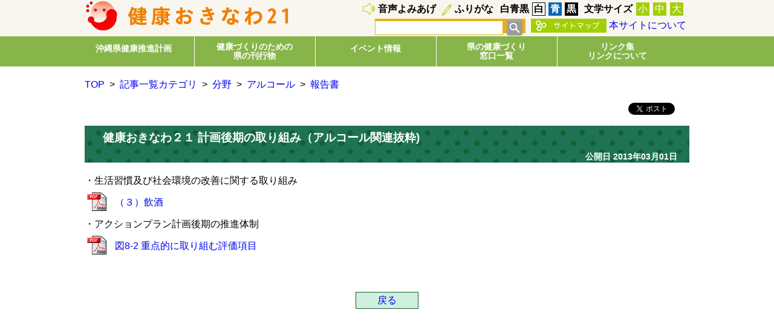

--- FILE ---
content_type: text/html
request_url: http://www.kenko-okinawa21.jp/090-docs/2015121100094/
body_size: 15408
content:
<!DOCTYPE html>
<html lang="ja" prefix="og: http://ogp.me/ns#">
<head>
  <meta charset="UTF-8" />
  <meta http-equiv="X-UA-Compatible" content="IE=edge" />
  <title>健康おきなわ２１ 計画後期の取り組み（アルコール関連抜粋) | 健康おきなわ21</title>
  <meta http-equiv="X-UA-Compatible" content="IE=edge,chrome=1">
<meta http-equiv="Content-Type" content="text/html; charset=utf-8">
<meta http-equiv="Content-Style-Type" content="text/css">
<meta http-equiv="Content-Script-Type" content="text/javascript">
<meta name="viewport" content="width=device-width, initial-scale=1.0, maximum-scale=1.0,use-scalable=no">
<meta name="keywords" content="健康おきなわ21,沖縄県保健医療部健康長寿課">
<meta name="description" content="すべての県民が生き生きと自分らしく、こころ豊かにいきていくために！">
<link rel="shortcut icon" href="/_themes/kenkou/img/favicon.ico" type="image/vnd.microsoft.ico">
<link rel="icon" href="/_themes/kenkou/img/favicon.ico" type="image/png">

<link rel="stylesheet" href="/_themes/css/normalize.css" />

<link rel="stylesheet" href="/_themes/css/site-color/default.css" />
<link rel="alternate stylesheet" href="/_themes/css/colors/white.css" title="white" />
<link rel="alternate stylesheet" href="/_themes/css/colors/blue.css" title="blue" />
<link rel="alternate stylesheet" href="/_themes/css/colors/black.css" title="black" />
<link rel="stylesheet" href="/_themes/css/print.css" media="print" />
<script src="/_themes/js/jquery.min.js"></script>
<script src="/_themes/js/jquery-migrate.min.js"></script>
<script src="/_themes/js/jquery.cookie.min.js"></script>
<script src="/_themes/js/navigation.js"></script>
<script src="/_themes/js/slick.min.js"></script>
<script src="/_themes/js/common.js"></script>

<!---追加-->
    
<link rel="stylesheet" media="screen" href="/_common/js/flatpickr/themes/light.min.css" />
<link rel="stylesheet" media="screen" href="/_common/js/flatpickr/themes/ja.css" />
<script src="/_common/js/flatpickr/flatpickr.min.js"></script>
<script src="/_common/js/flatpickr/l10n/ja.js"></script>
<script src="/_common/js/flatpickr/plugins/scrollPlugin.js"></script>
<script src="/_common/js/bowser.min.js"></script>
<!--追加-->

<link rel="stylesheet" href="/_themes/css/common.css" />
<link rel="stylesheet" href="/_themes/kenkou/css/reset.css">
<link rel="stylesheet" href="/_themes/kenkou/css/footer.css">
<link rel="stylesheet" href="/_themes/kenkou/css/header.css">


<link rel="stylesheet" href="/_themes/kenkou/css/bxslider.css">

<link rel="stylesheet" href="/_themes/kenkou/css/style_2nd.css">
<link rel="stylesheet" href="/_themes/kenkou/css/detail.css">
    
<link rel="stylesheet" media="screen" href="/_common/js/flatpickr/themes/light.min.css" />
<link rel="stylesheet" media="screen" href="/_common/js/flatpickr/themes/ja.css" />
<script src="/_common/js/flatpickr/flatpickr.min.js"></script>
<script src="/_common/js/flatpickr/l10n/ja.js"></script>
<script src="/_common/js/flatpickr/plugins/scrollPlugin.js"></script>
<script src="/_common/js/bowser.min.js"></script>

</head>
<body id="page-090Docs-2015121100094-index" class="dir-090Docs-2015121100094">
  <script type="text/javascript">
$(function(){
	$(".nav-button").click(function() {
		$(".nav-block").slideToggle("fast");
	});
	$(".item").hover(function(){

		},function(){

		}
	);
	$("#nav .nav-content ul li").hover(function(){
			$("span.on", this).html("<img src='/_themes/kenkou/img/hover_menu.png' all=''>");
		},function(){
			if(!$("span.on", this).hasClass("click")){
				$("span.on", this).html("");
			}
		}
	);

	var pathname = location.pathname;
	if(pathname.match(/010-kenkozoshinkeikaku/)) {
		$("span#nav010.on").html("<img src='/_themes/kenkou/img/hover_menu.png' all=''>");
		$("span#nav010.on").addClass("click");
	}
	if(pathname.match(/020-kankobutsu/)) {
		$("span#nav020.on").html("<img src='/_themes/kenkou/img/hover_menu.png' all=''>");
		$("span#nav020.on").addClass("click");
	}
	if(pathname.match(/030-event/)) {
		$("span#nav030.on").html("<img src='/_themes/kenkou/img/hover_menu.png' all=''>");
		$("span#nav030.on").addClass("click");
	}
	if(pathname.match(/040-madoguchi/)) {
		$("span#nav040.on").html("<img src='/_themes/kenkou/img/hover_menu.png' all=''>");
		$("span#nav040.on").addClass("click");
	}
	if(pathname.match(/050-link/)) {
		$("span#nav050.on").html("<img src='/_themes/kenkou/img/hover_menu.png' all=''>");
		$("span#nav050.on").addClass("click");
	}
});
</script>
<div id="header">
<span  id="accessibilityTool"></span>
	<div class="kc-header-sp">
		<div class="sp_logo">
			<a href="/"><img src="/_themes/kenkou/img/sp_logo.png" alt="健康おきなわ21"></a>
		</div>
		<div class="sp_menu_btn">
			<span class="nav-button"><img src="/_themes/kenkou/img/sp_menu.png" alt=""></span>
		</div>
	</div>
	<div class="kc-header">
		<div id="headerBody" class="header-content">
			<div class="top-left">
				<a href="/"><img src="/_themes/kenkou/img/logo.png" alt="健康おきなわ21"></a>
			</div>
			<div class="top-right">
				<div class="row">
					<span class="row_line">
						<span class="action">
							<span class="naviFont fontSize">
								<span class="label">文学サイズ</span><span class="size small" id="fontSmall">小</span><span class="size base" id="fontMiddle">中</span><span class="size big" id="fontLarge">大</span>
							</span>
							<span class="color">
								<span class="naviTheme themeColor">
									<span class="label">白青黒</span><span class="white" id="themeWhite">白</span><span class="blue" id="themeBlue">青</span><span class="black" id="themeBlack">黒</span>
								</span>
							</span>
							<span id="navigationRuby" class="edit naviRuby rubyOff"><img src="/_themes/kenkou/img/pen.png" alt="" class="ruby"><span class="label">ふりがな</span></span>
							<span ><img src="/_themes/kenkou/img/volume.png" alt="" class="talk"><span id="navigationTalk" class="label">音声よみあげ</span></span>
						</span>

					</span>
					<span id="navigationTalkPlayer"></span>
				</div>
				<div class="row">
					<span class="row_line">
						<span class="kc-search">
<script>

$(document).ready(function(){

	   $(".gglq").val(getParam());
	    
	});
	function getParam() {
        var url   = location.href;
        parameters    = url.split("?");
        if(!parameters[1]){return "";}
        params   = parameters[1].split("&");
        var paramsArray = [];
        for ( i = 0; i < params.length; i++ ) {
            neet = params[i].split("=");
            paramsArray.push(neet[0]);
            paramsArray[neet[0]] = neet[1];
        }
        var categoryKey =  decodeURI(paramsArray["q"]);
        if(categoryKey=="undefined"){categoryKey="";}
        return categoryKey;
	}

</script>
<form method="get" action="/210-search/index.html" id="head_src">
<input type="text" name="q" class="gglq"><input type="image" value="検索" src="/_themes/kenkou/img/search01.png">
</form>
						</span>
						<span class="site-map">
							<a href="/sitemap.html"><img src="/_themes/kenkou/img/sitemap.png" alt="サイトマップ"></a>
						</span>
						<span class="aboutus"><span class="linkbtn"><a href="/220-aboutus/">本サイトについて</a></span></span>
					</span>
				</div>
			</div>
		</div>
	</div>
	<div id="nav">
		<div class="nav-content">
			<ul>
				<li><span id="nav010" class="on"></span><a href="/010-kenkozoshinkeikaku/">沖縄県健康推進計画</a></li><li><span id="nav020" class="on"></span><a href="/020-kankobutsu/"><span>健康づくりのための<br>県の刊行物</span></a></li><li><span id="nav030" class="on"></span><a href="/030-event/">イベント情報</a></li><li><span id="nav040" class="on"></span><a href="/040-madoguchi/"><span>県の健康づくり<br>窓口一覧</span></a></li><li><span id="nav050" class="on"></span><a href="/050-link/"><span>リンク集<br>リンクについて</span></a></li>
			</ul>
		</div>
		<div class="nav-content-sp">
			<div class="nav-block">
				<span class="kc-search">
					<span class="search_box">	
<form method="get" action="/210-search/index.html" id="head_src">
<input type="text" name="q" class="gglq"><input type="image" value="検索" src="/_themes/kenkou/img/search01.png">
</form>


					</span>
				</span>
				<ul class="sp-nav">
					<li><a href="/010-kenkozoshinkeikaku/">沖縄県健康推進計画</a></li>
					<li><a href="/020-kankobutsu/">健康づくりのための県の刊行物</a></li>
					<li><a href="/030-event/">イベント情報</a></li>
					<li><a href="/040-madoguchi/">県の健康づくり窓口一覧</a></li>
					<li><a href="/050-link/">リンク集／リンクについて</a></li>
				</ul>
			</div>
		</div>
	</div>
</div><!-- #header -->
<div id="container">
<div id="breadCrumbs" class="piece">
<div class="pieceContainer">
<div class="pieceBody"><ol><li><a href="/">TOP</a></li><li><a href="/090-docs-category/">記事一覧カテゴリ</a></li><li><a href="/090-docs-category/bunya/">分野</a></li><li><a href="/090-docs-category/bunya/arukoru/">アルコール</a></li><li><a href="/090-docs-category/bunya/arukoru/06-hokokusho/">報告書</a></li></ol>
</div>
</div>
<!-- end .piece --></div>

	<div class="kc-main-contain second">
		<div id="snss"><div id="snsLink" class="piece">
<div class="pieceContainer">
<div class="pieceHeader"><h2>SNSリンク</h2></div>
<div class="pieceBody"><span class="twitter-wrapper">
  <a href="https://twitter.com/share" class="twitter-share-button" data-lang="ja">ツイート</a>
  <script>!function(d,s,id){var js,fjs=d.getElementsByTagName(s)[0];if(!d.getElementById(id)){js=d.createElement(s);js.id=id;js.src="//platform.twitter.com/widgets.js";fjs.parentNode.insertBefore(js,fjs);}}(document,"script","twitter-wjs");</script>
</span>

<div class="fb-wrapper">
  <div class="fb-like" data-width="450" data-layout="button_count" data-action="like" data-show-faces="true" data-share="true"></div>
  <div id="fb-root"></div>
  <script>(function(d, s, id) {
    var js, fjs = d.getElementsByTagName(s)[0];
    if (d.getElementById(id)) return;
    js = d.createElement(s); js.id = id;
    js.src = "//connect.facebook.net/ja_JP/sdk.js#xfbml=1&version=v2.0";
    fjs.parentNode.insertBefore(js, fjs);
  }(document, 'script', 'facebook-jssdk'));</script>
</div>


</div>
</div>
<!-- end .piece --></div>
</div>
		<div id="content">
			<div id="pageTitle" class="piece">
<div class="pieceContainer">
<div class="pieceBody"><h1>健康おきなわ２１ 計画後期の取り組み（アルコール関連抜粋)</h1>
</div>
</div>
<!-- end .piece --></div>

			<article class="contentGpArticleDoc">
<div class="date">
  <p class="publishedAt">公開日 2013年03月01日</p>
</div>


<div class="body">
  <div class="text-beginning"><div>・生活習慣及び社会環境の改善に関する取り組み
<div><a class="iconpdf" title="（３）飲酒　PDF" href="file_contents/21keikakukouki.pdf#page=47" target="_blank">  （３）飲酒</a></div>
</div>
<div>・アクションプラン計画後期の推進体制
<div><a class="iconpdf" title="図8-2 重点的に取り組む評価項目　PDF" href="file_contents/21keikakukouki.pdf#page=67" target="_blank">  図8-2 重点的に取り組む評価項目</a></div>
</div></div>

</div>








<!-- end .contentGpArticleDoc --></article>

		</div>
	</div>
		<div class="back">
<a href="javascript:history.back();">戻る</a>
</div>
</div>
<div id="banner_foot">
<ul>
		<li><a href="/officehealthaction/"><img alt="職場でできる健康づくりモデル" title="職場でできる健康づくりモデル" src="/_themes/kenkou/img/bn_office.jpg"></a></li>
		<li><a href="http://www.pref.okinawa.jp/site/hoken/kenkotyoju/kenko/hyousyouseido.html" target="_blank"><img alt="平成２８年度第１回沖縄県健康づくり表彰（がんじゅうさびら表彰）" title="平成２８年度第１回沖縄県健康づくり表彰（がんじゅうさびら表彰）" src="/_themes/kenkou/img/bn_ganju.jpg"></a></li>
		<li><a href="/okinawahealthaction/#/index.html"><img alt="沖縄企業の健康経営" title="沖縄企業の健康経営" src="/_themes/kenkou/img/banner_min_kenkoukeiei_2019.jpg"></a></li>
		<li><a href="/sportsroutemap/"><img alt="スポーツ周遊マップ" title="スポーツ周遊マップ" src="/_themes/kenkou/img/bn_sportsroute.jpg"></a></li>
	<ul>
	</ul>
		<li><a href="/okinawa-style-walking/"><img alt="おきなわスタイルウォーキング" title="おきなわスタイルウォーキング"  src="/_files/00002813/banner_small.jpg"></a></li>
		<li><a href="/menekiryokuup/"><img alt="免疫力UP宣言" title="免疫力UP宣言"  src="/_themes/kenkou/img/bn_menekiryokuup.jpg"></a></li>
		<li><a href="/uchinayoboumeshi/"><img alt="うちなー予防めし" title="うちなー予防めし" src="/_themes/kenkou/img/bn_uchinayoboumeshi.jpg"></a></li>
	<ul>
	</ul>
</ul>
</ul>
</div>
<div id="sp_footer_mene" class="sp">
	<table>
		<caption>メニュー</caption>
		<tr>
			<td class="left"><a href="/010-kenkozoshinkeikaku/">沖縄県健康増進計画</a></td>
<td class="right"><a href="/020-kankobutsu/">健康づくりのための県の刊行物</a></td>
		</tr>
		<tr>
			<td class="left"><a href="/030-event/">イベント情報</a></td>
<td class="right"><a href="/040-madoguchi/">県の健康づくり窓口一覧</a></td>
		</tr>
		<tr>
			<td class="left"><a href="/050-link/">リンク集</a></td>
<td class="right"><a href="/220-aboutus/">本サイトについて</a></td>
		</tr>
	</table>
</div>
<div id="cd_top_block"><div class="cd_top_box"><div class="cd-top"><img src="/_themes/kenkou/img/backtotop.png" alt="上へ"></div></div></div>
<div id="footer">
	<div class="footer-container">
		<div class="footer-content">
			<div class="logo"><a href=""><img src="/_themes/kenkou/img/footer_title.png" alt="健康おきなわ21"></a></div>
			<div class="address">
				<div>沖縄県保健医療部健康長寿課</div>
				<div>
<span class="number">TEL 098-866-2209</span><span class="number">FAX 098-866-2289</span>
</div>
			</div>
			<div class="kenminkenkou"><img src="/_themes/kenkou/img/kenkou_footer_img.png" alt="毎月7日は県民健康の日"></div>
		</div>
	</div>
</div><!-- #footer -->
<script type="text/javascript" src="/_themes/kenkou/js/kenkou.js"></script>
<!--
<script>
  (function(i,s,o,g,r,a,m){i['GoogleAnalyticsObject']=r;i[r]=i[r]||function(){
  (i[r].q=i[r].q||[]).push(arguments)},i[r].l=1*new Date();a=s.createElement(o),
  m=s.getElementsByTagName(o)[0];a.async=1;a.src=g;m.parentNode.insertBefore(a,m)
  })(window,document,'script','//www.google-analytics.com/analytics.js','ga');

  ga('create', 'UA-72465176-1', 'auto');
  ga('send', 'pageview');

</script>
-->
<!-- GA4 tag -->
<!-- Google tag (gtag.js) -->
<script async src="https://www.googletagmanager.com/gtag/js?id=G-DFHJMRPP9H"></script>
<script>
  window.dataLayer = window.dataLayer || [];
  function gtag(){dataLayer.push(arguments);}
  gtag('js', new Date());

  gtag('config', 'G-DFHJMRPP9H');
</script>

</body>
</html>


--- FILE ---
content_type: text/css
request_url: http://www.kenko-okinawa21.jp/_themes/kenkou/css/reset.css
body_size: 7595
content:
/*
Copyright (c) 2009, Yahoo! Inc. All rights reserved.
Code licensed under the BSD License:
http://developer.yahoo.net/yui/license.txt
version: 3.0.0
build: 1549
*/
html{color:#000;background:#FFF;}body,div,dl,dt,dd,ul,ol,li,h1,h2,h3,h4,h5,h6,pre,code,form,fieldset,legend,input,textarea,p,blockquote,th,td{margin:0;padding:0;}table{border-collapse:collapse;border-spacing:0;}fieldset,img{border:0;}address,caption,cite,code,dfn,em,strong,th,var{font-style:normal;font-weight:normal;}li{list-style:none;}caption,th{text-align:left;}h1,h2,h3,h4,h5,h6{font-size:100%;font-weight:normal;}q:before,q:after{content:'';}abbr,acronym{border:0;font-variant:normal;}sup{vertical-align:text-top;}sub{vertical-align:text-bottom;}input,textarea,select{font-family:inherit;font-size:inherit;font-weight:inherit;}input,textarea,select{*font-size:100%;}legend{color:#000;}

img{vertical-align: bottom;}
@media screen {
  html, body {height: 100%;}
  #container {min-height: 100%;}
}


/* =========================================================
   Common Classes.
========================================================= */

/* blank to clear
----------------------------------------------- */
div.clearBlank {
  clear: both;
  height: 1px;
  font-size: 1px;
  line-height: 1px;
}

/* icon
----------------------------------------------- */
img.fileIcon {
  position: relative;
  margin-right: 3px;
  vertical-align: middle;
}

/* Notices
----------------------------------------------- */
ul.notices {
  margin: 0px 0px 15px;
  padding: 5px 10px;
  background-color: #ddeeff;
  border: 1px solid #bbddff;
}
ul.notices li {
  color: #3355ff;
}

/* Errors
----------------------------------------------- */
.formError {
  margin: 15px 0;
  padding: 10px;
  border: 1px solid #ee0000;
  color: #ee0000;
}
.elementError {
  margin: 3px 0 0;
  color: #e00;
}
.errorExplanation {
  margin: 20px 20px;
  padding: 10px 15px;
  border-radius: 8px;
  background-color: #fff6f7;
  color: #c20;
}
.errorExplanation h2 {
  margin: -10px -15px 10px;
  padding: 5px 15px;
  font-weight: bold;
  border-radius: 8px 8px 0px 0px;
  background-color: #f56;
  color: #fff;
}
.errorExplanation p {
  margin: 0px 0px 5px;
  font-size: 110%;
  font-weight: bold;
}
.errorExplanation ul {
  margin: 0px 20px;
  list-style-type: disc;
}
.errorExplanation li {
  padding: 1px 0px;
}

/* field with errors
----------------------------------------------- */
.field_with_errors {
  display: inline;
}
.field_with_errors input,
.field_with_errors textarea, 
.field_with_errors select {
  border: 1px solid #e00;
}
.field_with_errors input[type=radio] {
  margin-right: 6px;
  outline: 1px solid #e00;
}
.field_with_errors + .field_with_errors,
.field_with_errors ~ .field_with_errors {
  display: inline;
}
.field_with_errors input[type="hidden"] {
  display: none;
}

/* Table for list
----------------------------------------------- */
table.list {
  width: 100%;
}
table.list th {
  padding: 6px 7px;
  border: 1px solid #bbbbbb;
  background-color: #e4e4e4;
  color: #000000;
  font-weight: lighter;
  text-align: left;
}
table.list td {
  padding: 6px 7px;
  border: 1px solid #cccccc;
}
table.list tr.cycle td {
  background-color: #f7f7f7;
}

/* Table for form
----------------------------------------------- */
table.form {
  width: 100%;
  margin: 10px 0 0;
}
table.form th {
  width: 200px;
  padding: 6px 7px;
  border: 1px solid #bbbbbb;
  background-color: #e4e4e4;
  color: #000000;
  font-weight: lighter;
  text-align: left;
}
table.form td {
  padding: 6px 7px;
  border: 1px solid #cccccc;
}

/* Form relation
----------------------------------------------- */
div.submitters {
  margin: 20px 10px;
}
div.submitters input, div.submitters a {
  margin: 0 10px;
}
div.submitters input {
  padding: 2px 20px;
}


/* pagination
----------------------------------------------- */
.pagination {
  text-align: center;
}
.pagination a {
  padding: 0 6px;
}
.pagination em {
  padding: 0 3px;
  font-weight: bold;
  font-size: 150%;
  font-style: normal;
}

/* Icons.
----------------------------------------------- */
.iconFile, .iconDefault,
.iconfile, .icondefault {
  height: 40px;
  padding: 12px 5px 12px 42px;
  line-height: 3.3;
  background-repeat: no-repeat;
  background-image: url(/_common/images/icons/default.gif);
}
.iconBmp,
.iconbmp {
  height: 40px;
  padding: 12px 5px 12px 42px;
  line-height: 3.3;
  background-repeat: no-repeat;
  background-image: url(/_common/images/icons/bmp.gif);
}
.iconCsv,
.iconcsv {
  height: 40px;
  padding: 12px 5px 12px 42px;
  line-height: 3.3;
  background-repeat: no-repeat;
  background-image: url(/_common/images/icons/csv.gif); 
}
.iconDoc,
.iconDocx,
.icondoc,
.icondocx {
  height: 40px;
  padding: 12px 5px 12px 42px;
  line-height: 3.3;
  background-repeat: no-repeat;
  background-image: url(/_common/images/icons/doc.gif); 
}
.iconGif, .icongif {
  height: 40px;
  padding: 12px 5px 12px 42px;
  line-height: 3.3;
  background-repeat: no-repeat;
  background-image: url(/_common/images/icons/gif.gif); 
}
.iconJpg,
.iconjpg {
  height: 40px;
  padding: 12px 5px 12px 42px;
  line-height: 3.3;
  background-repeat: no-repeat;
  background-image: url(/_common/images/icons/jpg.gif); 
}
.iconJpe,
.iconjpe {
  height: 40px;
  padding: 12px 5px 12px 42px;
  line-height: 3.3;
  background-repeat: no-repeat;
  background-image: url(/_common/images/icons/jpg.gif); 
}
.iconJpeg,
.iconjpeg {
  height: 40px;
  padding: 12px 5px 12px 42px;
  line-height: 3.3;
  background-repeat: no-repeat;
  background-image: url(/_common/images/icons/jpg.gif); 
}
.iconJtd,
.iconjtd {
  height: 40px;
  padding: 12px 5px 12px 42px;
  line-height: 3.3;
  background-repeat: no-repeat;
  background-image: url(/_common/images/icons/jtd.gif); 
}
.iconLzh,
.iconlzh {
  height: 40px;
  padding: 12px 5px 12px 42px;
  line-height: 3.3;
  background-repeat: no-repeat;
  background-image: url(/_common/images/icons/lzh.gif); 
}
.iconPdf,
.iconpdf {
  height: 40px;
  padding: 12px 5px 12px 42px;
  line-height: 3.3;
  background-repeat: no-repeat;
  background-image: url(/_common/images/icons/pdf.gif); 
}
.iconPng,
.iconpng {
  height: 40px;
  padding: 12px 5px 12px 42px;
  line-height: 3.3;
  background-repeat: no-repeat;
  background-image: url(/_common/images/icons/png.gif); 
}
.iconPpt,
.iconppt {
  height: 40px;
  padding: 12px 5px 12px 42px;
  line-height: 3.3;
  background-repeat: no-repeat;
  background-image: url(/_common/images/icons/ppt.gif); 
}
.iconTxt,
.icontxt {
  height: 40px;
  padding: 12px 5px 12px 42px;
  line-height: 3.3;
  background-repeat: no-repeat;
  background-image: url(/_common/images/icons/txt.gif); 
}
.iconXls,
.iconXlsx,
.iconxls,
.iconxlsx {
  height: 40px;
  padding: 12px 5px 12px 42px;
  line-height: 3.3;
  background-repeat: no-repeat;
  background-image: url(/_common/images/icons/xls.gif);
}
.iconZip,
.iconzip {
  background-image: url(/_common/images/icons/zip.gif); 
    background-repeat: no-repeat;
    height: 40px;
    line-height: 3.3;
    padding: 12px 5px 12px 42px;
}
.clearfix:after{
	content: " ";
	font-size: 0.1em;
	line-height: 0; 
	display:block;
	clear:both;
	height:0;
	visibility:hidden;
}

.clearfix {
　　　display: inline-block;
}

html>/**/body .clearfix { display /*\**/: block\9 }


--- FILE ---
content_type: text/css
request_url: http://www.kenko-okinawa21.jp/_themes/kenkou/css/footer.css
body_size: 4827
content:
@charset "UTF-8";
/*
 * 健康おきなわ21 フッター用 CSS
 */


/*==========================================================
 * パソコン用 横幅641px以上
 */
#banner_foot{text-align:center;}
#banner_foot ul{margin:auto;width:1000px;margin-bottom:2%;}
#banner_foot ul li{width:24%;display:inline-block;}
#banner_foot ul a img:hover{opacity: 0.8;}

@media print and (min-width: 641px), screen and (min-width: 641px) {

  #footer {
    width: 100%;
    margin: auto;
  }
  #footer .footer-container {
    background: url("/_themes/kenkou/img/bg_footer.png") repeat-x scroll top center transparent;
    min-height: 62px;
    overflow: hidden;
  }
  #footer .footer-container .footer-content {
    width: 1000px;
    margin: 0 auto;
  }
  #footer .footer-container .footer-content > div {
    display: inline-block;
    margin-top: 10px;
    margin-left: 20px;
    vertical-align: top;
  }
  #footer .footer-container .footer-content .address {
    color: white;
    font-size: 1.06em;
    line-height: 140%;
  }
  #footer .footer-container .footer-content .address .number:first-child {
    margin-right: 10px;
  }
  #footer .footer-container-mb {
    display: none;
  }

  /* 戻るボタン 1222px以上 */
  @media print and (min-width: 1222px), screen and (min-width: 1222px) {

    #cd_top_block {
      position: fixed;
      bottom: 0;
      width: 100%;
    }
    #cd_top_block .cd_top_box {
      max-width: 1000px;
      margin: 0 auto;
      position: relative;
    }
    #cd_top_block .cd_top_box .cd-top {
      position: absolute;
      top: -210px;
      right: -100px;
      visibility: hidden;
      opacity: 0;
    }
    #cd_top_block .cd_top_box .cd-top.cd-is-visible {
      visibility: visible;
      opacity: 1;
    }
  }

  /* 戻るボタン 1221px以内 */
  @media print and (min-width: 641px) and (max-width: 1221px), screen and (min-width: 641px) and (max-width: 1221px) {
    #cd_top_block {
      width: 100%;
    }
    #cd_top_block .cd_top_box {
      max-width: 1000px;
      margin: 0 auto;
      position: relative;
    }
    #cd_top_block .cd_top_box .cd-top {
      position: absolute;
      bottom: -60px;
      right: 0;
      visibility: hidden;
      opacity: 0;
    }
    #cd_top_block .cd_top_box .cd-top.cd-is-visible {
      visibility: visible;
      opacity: 1;
    }
  }
}


/*==========================================================
 * モバイル用 横幅640px以下
 */
@media print and (max-width: 640px), screen and (max-width: 640px) {
	#banner_foot ul{margin:auto;width:100%;}
	#banner_foot ul li{width:48%;}
	#banner_foot ul li img{width:98%;margin-bottom:2%;}

  #sp_footer_mene {
    margin-bottom: 50px;
  }
  #sp_footer_mene table {
    width: 100%;
  }
  #sp_footer_mene table caption {
    background: #e7b01a;
    color: #fff;
    font-size: 1.5em;
    font-weight: bold;
    line-height: 120%;
    padding: 5px 0 5px 20px;
  }
  #sp_footer_mene table td {
    width: 50%;
    vertical-align: middle;
    border-bottom: 3px solid #fff;
    background: #e5e5e5;
  }
  #sp_footer_mene table td a {
    display: block;
    font-size: 0.65em;
    line-height: 100%;
    padding: 10px 5px;
  }
  #sp_footer_mene table td.left {
    border-right: 1.5px solid #fff;
  }
  #sp_footer_mene table td.right {
    border-left: 1.5px solid #fff;
  }
  #sp_footer_mene table td.right.visi {
    visibility: collapse;
  }

  #footer {
    margin: auto;
    text-align: center;
  }
  #footer .footer-container {
    background: url("/_themes/kenkou/img/bg_footer.png") repeat-x scroll top center transparent;
    overflow: hidden;
  }
  #footer .footer-container .footer-content {
    margin: 0 auto;
  }
  #footer .footer-container .footer-content .logo {
    display: inline-block;
    margin-top: 15px;
  }
  #footer .footer-container .footer-content .address {
    color: white;
    font-size: 0.88em;
    line-height: 140%;
    margin-top: 10px;
  }
  #footer .footer-container .footer-content .address .number {
    display: inline-block;
    margin: 0 10px;
  }
  #footer .footer-container .footer-content .kenminkenkou {
    margin: 10px 0 20px;
  }
  #footer .footer-container-mb {
    display: none;
  }


/* 戻るボタン */
  #cd_top_block {
    width: 100%;
  }
  #cd_top_block .cd_top_box {
    margin: 0 auto;
    position: relative;
    text-align: center;
  }
  #cd_top_block .cd_top_box .cd-top {
    display: inline-block;
    width: 60px;
    visibility: hidden;
    opacity: 0;
  }
  #cd_top_block .cd_top_box .cd-top img {
    width: 100%;
  }
  #cd_top_block .cd_top_box .cd-top.cd-is-visible {
    visibility: visible;
    opacity: 1;
  }

}

--- FILE ---
content_type: text/css
request_url: http://www.kenko-okinawa21.jp/_themes/kenkou/css/header.css
body_size: 8414
content:
@charset "utf-8";
/*
 *  健康おきなわ21用　ヘッダーcss
 */



/*==========================================================
 * パソコン用 横幅641px以上
 */
@media print and (min-width: 641px), screen and (min-width: 641px) {
  #header {
    width: 100%;
  }
  #header .kc-header {
    background: #f9f6ef;
  }
  #header .kc-header .header-content {
    overflow: hidden;
    min-height: 60px;
    width: 1000px;
    margin: 0 auto;
    position: relative;
  }
  #header .kc-header #navigationNotice {
    border-top: 1px solid #24896c;
    font-weight: bold;
    margin-top: 10px;
    padding: 5px;
  }
  #header .kc-header .header-content .top-left {
    height: 100%;
    float: left;
  }
  #header .kc-header .header-content .top-right {
    overflow: hidden;
    padding: 4px 5px 5px 0;
  }
  #header .kc-header .header-content .top-right .row {
    line-height: 100%;
    vertical-align: middle;
    text-align: right;
  }
  #header .kc-header .header-content .top-right .row img {
    vertical-align: middle;
  }
  #header .kc-header .header-content .top-right .row:first-child {
    margin-bottom: 4px;
  }
  #header .kc-header .header-content .top-right .row .row_line {
    overflow: hidden;
  }
  #header .kc-header .header-content .top-right .row .row_line .label {
    font-weight: bold;
  }
  #header .kc-header .header-content .top-right .row .row_line .action {
    display: inline-block;
  }
  #header .kc-header .header-content .top-right .row .row_line .action span {
    display: inline-block;
  }
  #header .kc-header .header-content .top-right .row .row_line #navigationTalk,
  #header .kc-header .header-content .top-right .row .row_line .action .edit,
  #header .kc-header .header-content .top-right .row .row_line .action .naviFont,
  #header .kc-header .header-content .top-right .row .row_line .action .color,
  #header .kc-header .header-content .top-right .row .row_line .action .aboutus {
    float: right;
    margin: 0 5px;
  }
  #header .kc-header .header-content .top-right .row .row_line #navigationTalk,
  #header .kc-header .header-content .top-right .row .row_line .action .edit,
  #header .kc-header .header-content .top-right .row .row_line .action .aboutus {
    padding: 1px 0;
    line-height: 130%;
  }
  #header .kc-header .header-content .top-right .row .row_line .action .aboutus a {
    background: #a2cf06;
    color: #fff;
    display: inline-block;
    font-size: 0.8em;
    padding: 1px 2px;
  }
  #header .kc-header .header-content .top-right .row .row_line .action .volume span,
  #header .kc-header .header-content .top-right .row .row_line .action .edit span {
  }
  #header .kc-header .header-content .top-right .row .row_line #navigationTalk img,
  #header .kc-header .header-content .top-right .row .row_line .action .edit img {
    margin-right: 5px;
    vertical-align: middle;
    cursor: pointer;
  }

  #header .kc-header .header-content .top-right .row .row_line .action .naviFont {
  }
  #header .kc-header .header-content .top-right .row .row_line .action .naviFont span {

  }
  #header .kc-header .header-content .top-right .row .row_line .action .size {
    display: inline-block;
    padding: 2px;
    margin-left: 6px;
    background-color: #a2cf06;
    border: 1px solid #a2cf06;
    text-align: center;
    color: white;
    cursor: pointer;
  }
  #header .kc-header .header-content .top-right .row .row_line .color {
    font-weight: bold;
    display: inline-block;
    min-width: 130px;
  }
  #header .kc-header .header-content .top-right .row .row_line .color .naviTheme {
  }
  #header .kc-header .header-content .top-right .row .row_line .color .naviTheme span {
    margin-left: 5px;
  }
  #header .kc-header .header-content .top-right .row .row_line .color .naviTheme span:first-child {
    margin-left: 0;
  }
  #header .kc-header .header-content .top-right .row .row_line .color span {
    vertical-align: middle;
    text-align: center;
    line-height: 100%;
  }
  #header .kc-header .header-content .top-right .row .row_line .color .white {
    display: inline-block;
    padding: 2px;
    background-color: white;
    border: 1px solid black;
    color: black !important;
    cursor: pointer;
  }
  #header .kc-header .header-content .top-right .row .row_line .color .blue {
    display: inline-block;
    padding: 2px;
    background: #0068b6;
    border: 1px solid #0068b6;
    color: white;
    cursor: pointer;
  }
  #header .kc-header .header-content .top-right .row .row_line .color .black {
    display: inline-block;
    padding: 2px;
    background: black;
    border: 1px solid black;
    color: white;
    cursor: pointer;
  }
  #header .kc-header .header-content .top-right .row .row_line .kc-search {
    height: 24px;
    background: #e7b01a;
    display: inline-block;
    vertical-align: middle;
  }
  #header .kc-header .header-content .top-right .row .row_line .kc-search input[type=image]{
    padding: 2px 5px;
    text-align: center;
    vertical-align: middle;
  }

  #header .kc-header .header-content .top-right .row .row_line .kc-search .gglq{
    border:#e7b01a 1px solid ;padding:0px 5px;font-size:12px;line-height:22px;ime-mode:active;width: 200px;
  }
  

  #header .kc-header .header-content .top-right .row .row_line .site-map {
    display: inline-block;
    min-width: 130px;
  }
  #header .kc-header .header-content .top-right .row .row_line .site-map a {
    width: 125px;
    text-align: center;
    display: inline-block;
  }
  #header #nav {
    background-color: #88b54a;
    min-height: 50px;
  }
  #header #nav .nav-content {
    width: calc(1000px + 3vw);
    margin: 0 auto;
    height: 100%;
  }
  #header #nav .nav-content ul li {
    position: relative;
    text-align: center;
    height: 100%;
    min-height: 50px;
    display: inline-block;
    width: 199px;
    border-left: 1px solid white;
    vertical-align: top;
    /*
    &:hover, &.active {
    	background-image: url("/_themes/kenkou/img/hover_menu.png");
        background-repeat: no-repeat;
        background-position: 50% 100%;
    };*/
  }
  #header #nav .nav-content ul li .on {
    position: absolute;
    top: 4px;
    left: 50%;
    margin-left: -92px;
  }
  #header #nav .nav-content ul li a {
    position: relative;
    display: block;
    color: white;
    font-weight: bold;
    font-size: 0.88em;
    padding: 10px 0;
  }
  #header #nav .nav-content ul li a span {
    line-height: 110%;
    display:block;
  }
  #header #nav .nav-content ul li:first-child {
    border-left: none;
    width: 200px;
  }
}

/*==========================================================
 * モバイル用 横幅640px以下
 */
@media print and (max-width: 640px), screen and (max-width: 640px) {
  #header {
    background: #f9f6ef;
    border-top: 3px solid #88b54a;
    box-shadow: 0 0 6px #ccc;
    margin-bottom: 30px;
    padding: 5px;
  }
  #header .kc-header {
    display: none;
  }
  #header .kc-header-sp {
    overflow: hidden;
  }
  #header .kc-header-sp .sp_logo {
    float: left;
    width: 250px;
  }
  #header .kc-header-sp .sp_logo img {
    width: 100%;
  }
  #header .kc-header-sp .sp_menu_btn {
    float: right;
  }

  .img-responsive {
    width: 100%;
  }

  #nav {
    position: relative;
  }
  #nav .nav-content {
    display: none;
  }
  #nav .nav-content-sp .nav-block {
    display: none;
    position: absolute;
    z-index: 999;
    background: rgba(136, 181, 74, 0.9);
    width: 100%;
  }
  #nav .nav-content-sp .nav-block .kc-search {
    display: block;
    text-align: center;
    margin: 5px 0 10px;
    
  }

  #nav .nav-content-sp .nav-block .kc-search input[type=image]{
    text-align: center;
    vertical-align: middle;
    margin: 1px;
    padding: 1%;
    background-color:#e7b01a;
  }
  #nav .nav-content-sp .nav-block .kc-search .gglq{
    border:#e7b01a 1px solid ;padding:0px 5px;font-size:12px;line-height:22px;ime-mode:active;width:80%;
  }

  #nav .nav-content-sp .nav-block .sp-nav li {
    padding: 3px;
  }
  #nav .nav-content-sp .nav-block .sp-nav li a {
    display: block;
    border: 1px solid #fff;
    padding: 3px 10px;
    color: #fff;
  }
}

--- FILE ---
content_type: text/css
request_url: http://www.kenko-okinawa21.jp/_themes/kenkou/css/style_2nd.css
body_size: 42254
content:
@charset "UTF-8";
/*###############################################
 * 健康沖縄21 第二階用CSS
 ###############################################*/


/************************************************
 * PC、スマホ共通
 */
body {
    font-family: "Hiragino Kaku Gothic Pro","ヒラギノ角ゴ Pro W3",Meiryo,"メイリオ","MS PGothic","ＭＳ　Ｐゴシック",sans-serif;
    font-weight: lighter;
    letter-spacing: 0;
    line-height: 125%;
}


/* ニュースフィード */
.feed{
     text-align:right;
}
.feed .feedRss,
.feed .feedAtom{
    background: #0b896e none repeat scroll 0 0;
    color: #fff;
    display: inline-block;
    font-size: 0.81em;
    line-height: 100%;
    padding: 3px 10px;
}

/* もっと見る */
.more {
  padding: 0 15px 16px;
  text-align: right;
}
.more a {
  display: inline-block;
  background: #88b54a;
  color: #fff;
  padding: 0 10px;
  font-size: 0.8em;
}

/* NEWアイコン */
.new {
    background-color: #61b93b;
    color: white;
    display: inline-block;
    font-size: 0.81em;
    font-weight: bold;
    padding-left: 6px;
    padding-right: 6px;
    text-transform: uppercase;
    margin-left:5px;
}

/* 投稿属性名 */
.attributes .unit,
.attributes .separator{
    display: none;
}

/* ページタイトル */
#pageTitle h1,
#content .header h1 {
    background: transparent url("/_themes/kenkou/img/2nd/bg_2nd_back.png") repeat scroll left center;
    color: #fff;
    font-size: 1.2em;
    font-weight: bold;
    line-height: 210%;
    min-height: 41px;
    padding-left: 30px;
    text-align: left;
}
#content #pageTitle h1{
  margin-bottom:0;
}

/* ピースからのページタイトル */
#content .pieceBody h2 {
    border-bottom: 2px dotted #88b54a;
    border-left: 10px solid #88b54a;
    font-size: 1.3em;
    padding-left: 15px;
}

/* イベントカレンダー用 */
.calendarEvents table{
  margin:3% auto;
}
.calendarEvents table,
.calendarEvents table tr th,
.calendarEvents table tr td{
  border:none;
}
.calendarEvents table thead{
  display:none;
}
.calendarEvents table .date{
  width:24%;
}
.calendarEvents table .title_link{
  width:76%;
}
.calendarEvents table p,
.contentArticleEventDocs .calendar{
    margin:5px;
}
.calendarEvents table p,
.contentArticleEventDocs .calendar p{
    margin:1px 0;
}
.calendarEvents table tr,
.contentArticleEventDocs .calendar li {
    border-bottom: 2px dotted #61b03f;
    clear: both;
    list-style: outside none none;
    padding: 5px 0;
}
.calendarEvents table tr:after,
.contentArticleEventDocs .calendar li:after {
	content: " ";
	font-size: 0.1em;
	line-height: 0; 
	display:block;
	clear:both;
	height:0;
	visibility:hidden;
}
.calendarEvents table img,
.contentArticleEventDocs .calendar li img {
 float:left;
 margin-right:15px;
}
.calendarEvents h2,
.contentArticleEventDocs h2 {
    border: 2px dotted #61b03f;
    border-left: 10px solid #61b03f;
    font-size: 1.3em;
    padding: 5px 15px;
}
.calendarEvents table .attribute,
.contentArticleEventDocs .calendar .attribute {
    display:inline-block;
    background-color:#61b93b;
    color:white;
    padding:3px 10px;
    font-size:12px;
    font-weight:bold;
}

/* 新着情報表示 */
.contentGpCategory section h2{
    background: #88b54a none repeat scroll 0 0;
    border: 2px solid #88b54a;
    border-radius: 5px;
    color: white;
    font-size: 1.5em;
    margin: auto auto 5px;
    padding: 10px;
    text-align: center;
  }
  
  
/*　属性情報表示 */
.units {
    border-left: 2px solid #1D7353;
    border-right: 2px solid #1D7353;
    border-bottom: 2px solid #1D7353;
    margin-bottom: 30px;
}
.units h3 {
    background: transparent url("/_themes/kenkou/img/2nd/bg_2nd_back.png") repeat scroll left center;
    color: #fff;
    font-size: 1.2em;
    font-weight: bold;
    line-height: 210%;
    min-height: 41px;
    padding-left: 30px;
    text-align: left;
}
.units ul {
    margin: 0 15px 20px;
}
.units ul li {
    border-bottom: 1px solid #88b54a;
    list-style-image: url("/_themes/kenkou/img/2nd/bg_list_mark.png");
    margin-left: 15px;
    margin-bottom: 10px;
    padding: 5px;
}

/* 記事日付 */
.date p.publishedAt{
    text-align: right;
    color:white;
    font-weight:bold;
    font-size:0.9em;
    padding:0 2%;
    background:transparent url("/_themes/kenkou/img/2nd/bg_2nd_back.png") repeat scroll left center;
    margin:0;
}

/* 戻るボタン */
.back {
    text-align: center;
    margin-top: 50px;
}
.back a {
    background: #D1EFDD;
    border: 1px solid #135F31;
    display: inline-block;
    padding: 3px 35px;
}
.back a:hover {
    color: red;
}

#content .body h2{
 background-color:#61AF3E;
 border-radius:10px;
 padding:10px;
 color:white;
 font-weight:bold;
 font-size:1.3em;
}

#content .body h3{
 background-color:#1D7353;
 border-radius:10px;
 padding:10px;
 color:white;
 font-weight:bold;
 font-size:1.3em;
}

#content .body h4{
 padding:3px 10px;
 font-weight:bold;
 font-size:1.3em;
 border-bottom:2px solid #88B54A;
 margin-bottom:2px;
}
#content .body ul li{
list-style-image: url("/_themes/kenkou/img/2nd/bg_list_mark.png");
}



/* サイトマップ */
.sitemap {
}
.sitemap li {
    list-style-image: url("/_themes/kenkou/img/2nd/bg_list_mark.png");
}
.sitemap li.level1 {
}
.sitemap li.level1 ul {
}
.sitemap li.level1 ul li {
}


/* タグ検索 */
.contentArticleTags {
}
.contentArticleTags .docs li {
    list-style-image: url("/_themes/kenkou/img/2nd/bg_list_mark.png");
}

.detail #content .contentGpArticleDoc .tags ul li,
#breadCrumbs ul li,
#breadCrumbs ol li{
  display:inline-block;
}
#breadCrumbs ul li:after,
#breadCrumbs ol li:after{
  content:" > ";
  display:inline-block;
  padding:0 8px;
}
#breadCrumbs ul li:last-child:after,
#breadCrumbs ol li:last-child:after{
  content:"";
  display:none;
  padding-left: 0;
}

/*************************************************
 * パソコン用 横幅641px以上
 */
@media print and (min-width: 641px), screen and (min-width: 641px) {
  /********************************************************
   * レイアウト個別設定
   */
  body {
    min-width: 1000px;
  }
  #container {
    padding-bottom: 50px;
  }
  .img-responsive {
    width: 100%;
  }
  .second #content {
    width:100%;
  }
  #container .kc-main-contain {
    width: 1000px;
    overflow: hidden;
    margin: 0 auto;
  }
  #container .kc-main-contain .kc-wrapper-mb {
    display: none;
  }
  
  /********************************************************
   * ページ共通設定
   */
  a {
    text-decoration: none;
  }
  a:hover {
    text-decoration: underline;
  }

  #breadCrumbs .pieceContainer {
    width: 1000px;
    margin: 0 auto;
    padding-top: 20px;
  }
  
  
  #container .kc-main-contain > h1 {
    min-height: 70px;
    line-height: 270%;
    padding-left: 100px;
    font-size: 1.6em;
    color: #fff;
    margin-bottom: 20px;
  }
  #container .kc-main-contain > h1.shoku {
    background: url("/_themes/kenkou/img/2nd/bg_2nd_titlebar_syoku.png") no-repeat scroll left center transparent;
  }

  #container .kc-main-contain > h1.kyuyo {
    background: url("/_themes/kenkou/img/2nd/bunya/kyuyo/bg_2nd_titlebar_kyuyo.png") no-repeat scroll left center transparent;
  }

  #container .kc-main-contain > h1.tabako {
    background: url("/_themes/kenkou/img/2nd/bunya/tabako/bg_2nd_titlebar_tabako.png") no-repeat scroll left center transparent;
  }

  #container .kc-main-contain > h1.arukoru {
    background: url("/_themes/kenkou/img/2nd/bunya/arukoru/bg_2nd_titlebar_arukoru.png") no-repeat scroll left center transparent;
  }

  #container .kc-main-contain > h1.ha {
    background: url("/_themes/kenkou/img/2nd/bunya/ha/bg_2nd_titlebar_ha.png") no-repeat scroll left center transparent;
  }

  #container .kc-main-contain > h1.gan {
    background: url("/_themes/kenkou/img/2nd/bunya/gan/bg_2nd_titlebar_gan.png") no-repeat scroll left center transparent;
  }

  #container .kc-main-contain > h1.seikatsushukan {
    background: url("/_themes/kenkou/img/2nd/bunya/seikatsushukan/bg_2nd_titlebar_seikatsushukan.png") no-repeat scroll left center transparent;
  }

  #container .kc-main-contain > h1.shintai {
    background: url("/_themes/kenkou/img/2nd/bunya/shintai/bg_2nd_titlebar_shintai.png") no-repeat scroll left center transparent;
  }


  #content.second .feed .feedAtom,
  #content.second2 .feed .feedAtom,
  #content.detail .feed .feedAtom {
    display: none;
  }

  #content.second h1,
  #content.detail h1 {
    background: #61b03f;
    border-radius: 4px;
    color: #fff;
    font-size: 1.45em;
    line-height: 120%;
    margin-bottom: 20px;
    padding: 10px 30px;
  }
  #content.second h2,
  #content.detail h2 {
    border-left: 10px solid #61b03f;
    border-bottom: 2px dotted #61b03f;
    padding-left: 15px;
    font-size: 1.3em;
  }
  #content.second .pageTitle h3,
  #content .category h3,
  #content.detail .pageTitle h3 {
    border-bottom: 3px double #61b03f;
    margin-bottom: 20px;
    padding-left: 15px;
    font-size: 1.15em;
  }

  .sp {
    display: none;
  }

  /********************************************************
   * 中間ページ設定
   */
  .second {
    padding-top: 10px;
  }

  #content.bunya {
    float: right;
    width: 790px;
    overflow: hidden;
  }


  #other #content.bunya {
    width: 100%;
    overflow: hidden;
  }


  /* タグ検索 */
  .contentArticleTags form th {
    padding: 0 10px;
  }
  .contentArticleTags form td {
    padding: 0 5px;
  }

  .second #content .contentGpArticleDoc .maps h2,
  .second #content .contentGpArticleDoc .rels h2,
  .second #content .contentGpArticleDoc .tags h2,
  .second #content .contentGpArticleDoc .inquiry h2 {
    border-bottom: 2px dotted #1D7353;
    border-left: 10px solid #1D7353;
    font-size: 1.3em;
    padding: 5px 15px;
  }
  .second #content .contentGpArticleDoc .maps h3,
  .second #content .contentGpArticleDoc .rels h3,
  .second #content .contentGpArticleDoc .tags h3,
  .second #content .contentGpArticleDoc .inquiry h3 {
    border-bottom: 3px double #1D7353;
    font-size: 1.15em;
    margin-bottom: 20px;
    padding: 5px 15px;
  }


  /********************************************************
   * 詳細ページ設定
   */
  .detail {
    padding-top: 10px;
  }
  .detail #content.second {
    width: 1000px;
  }
  .detail #content.second .contentGpArticleDoc .header {
    display: none;
  }
  .detail #content.second .contentGpArticleDoc .body {
    margin-bottom: 30px;
    overflow: hidden;
  }
  .detail #content .contentGpArticleDoc .maps {
    margin-bottom: 30px;
  }
  .detail #content .contentGpArticleDoc .inquiry {
    margin-bottom: 30px;
  }
  
  .detail #content .contentGpArticleDoc .maps h2,
  .detail #content .contentGpArticleDoc .rels h2,
  .detail #content .contentGpArticleDoc .tags h2,
  .detail #content .contentGpArticleDoc .inquiry h2 {
    border-bottom: 2px dotted #1D7353;
    border-left: 10px solid #1D7353;
    font-size: 1.3em;
    padding: 5px 15px;
  }
  .detail #content .contentGpArticleDoc .maps h3,
  .detail #content .contentGpArticleDoc .rels h3,
  .detail #content .contentGpArticleDoc .tags h3,
  .detail #content .contentGpArticleDoc .inquiry h3 {
    border-bottom: 3px double #1D7353;
    font-size: 1.15em;
    margin-bottom: 20px;
    padding: 5px 15px;
  }


/********************************************************
 * 中間ページ　一覧共通設定
　*/

　　/* 自動生成共通 */
  .contentGpCategoryCategoryType .categoryType,
  .contentArticleArea .category {
    margin-bottom: 70px;
  }
  .contentGpCategoryCategoryType .categoryType ul,
  .contentArticleArea .category ul {

  }
  .contentGpCategoryCategoryType .categoryType ul li,
  .contentArticleArea .category ul li {

  }
  .contentGpCategoryCategoryType .categoryType h2,
  .contentArticleArea .category h2 {
    border: none !important;
    font-size: 1.5em !important;
    line-height: 285%;
    min-height: 70px;
    padding-left: 80px !important;
    margin-bottom: 20px;
    font-weight: bold;
  }
  .contentGpCategoryCategoryType .categoryType h2 a,
  .contentArticleArea .category h2 a {
    color: #fff;
  }
  .contentGpCategoryCategoryType .categoryType .children,
  .contentArticleArea .category .children {
    background: #C0E5C3;
    border-radius: 4px;
    margin: 0 30px 50px;
    padding: 20px;
  }
  .contentGpCategoryCategoryType .categoryType ul.children li,
  .contentArticleArea .category  ul.children li {
    display: inline-block;
    margin-right: 15px;
  }
  .contentGpCategoryCategoryType .categoryType .children a,
  .contentArticleArea .category .children a {
    color: #000;
  }




  /********************************************************
   * 中間ページ　一覧個別設定
   */
  .contentArticleArea .ward {
    display: none;
  }


  /* 記事一覧 */
  .contentGpArticleDocs,
  .contentArticleRecentDocs {
  }
  .contentGpArticleDocs .docs,
  .contentArticleRecentDocs .docs {
    padding-top:10px;
  }
  .contentGpArticleDocs .docs h2.date,
  .contentGpArticleDocs .docs h2.date,
  .contentArticleRecentDocs .docs h2.date {
    border-bottom: 2px dotted #24896c;
    border-left: 10px solid #24896c;
    padding: 5px 15px;
    line-height: normal;
  }
  .contentGpArticleDocs .docs ul,
  .contentGpArticleDocs .docs ul,
  .contentArticleRecentDocs .docs ul {
    margin-bottom: 50px;
  }
  .contentGpArticleDocs .docs ul{
    border:none;
  }
  .contentGpArticleDocs .docs ul li,
  .contentGpArticleDocs .docs ul li,
  .contentArticleRecentDocs .docs ul li {
    list-style-image: url("/_themes/kenkou/img/2nd/bg_list_mark.png");
    border-bottom: 1px solid #1d7353;
    margin-bottom: 5px;
  }
  .contentGpArticleDocs .docs ul li a,
  .contentGpArticleDocs .docs ul li a,
  .contentArticleRecentDocs .docs ul li a {
  }
  .contentGpArticleDocs .docs ul li a img,
  .contentGpArticleDocs .docs ul li a img,
  .contentArticleRecentDocs .docs ul li a img {
    float: left;
    margin: 0 10px -10px 0;
  }
  .contentGpArticleDocs .docs ul li .body,
  .contentGpArticleDocs .docs ul li .body,
  .contentArticleRecentDocs .docs ul li .body {
    overflow: hidden;
  }
  .contentGpArticleDocs .docs ul li .attribute,
  .contentGpArticleDocs .docs ul li .attributes,
  .contentArticleRecentDocs .docs ul li .attributes {
    clear: left;
    color: #bbb;
    display: block;
    font-size: 0.9em;
    text-align: right;
  }
    .contentGpCategory.contentGpCategoryCategory h2 a{
      color:white;
    }

  /* 属性一覧 */
  .contentGpCategoryCategoryType {
  }
  .contentGpCategoryCategoryType .attribute {
    margin-bottom: 50px;
  }
  .contentGpCategoryCategoryType .attribute h2 {
    min-height: 60px;
    padding-left: 75px;
    font-weight: bold;
  }

  .contentGpCategoryCategoryType .attribute h2 a {
    line-height: 250%;
    color: #fff;
  }
  .contentGpCategoryCategoryType .categoryType.categoryTypeZokusei:nth-of-type(1) h2 {
    background: transparent url("/_themes/kenkou/img/2nd/bg_attr_report.png") no-repeat scroll left center;
  }
  .contentGpCategoryCategoryType .categoryType.categoryTypeZokusei:nth-of-type(2) h2{
    background: transparent url("/_themes/kenkou/img/2nd/bg_attr_pamphlet.png") no-repeat scroll left center;
  }
  .contentGpCategoryCategoryType .categoryType.categoryTypeZokusei:nth-of-type(3) h2{
    background: transparent url("/_themes/kenkou/img/2nd/bg_attr_poster.png") no-repeat scroll left center;
  }
  .contentGpCategoryCategoryType .categoryType.categoryTypeZokusei:nth-of-type(4) h2{
    background: transparent url("/_themes/kenkou/img/2nd/bg_attr_event.png") no-repeat scroll left center;
  }

  /* 分野 */
  .contentGpCategoryCategoryType {

  }

  /* その他　新着情報　サムネイルなど */
/*
  .second #content li, #content .units .unit li, #content .docs li {
    list-style-image: url("/_themes/kenkou/img/2nd/bg_list_mark.png");
  }
*/
  .docs {

  }
  .docs ul {
    border: 2px solid #1D7353;
    padding-left: 15px;
    margin: 10px auto 20px;
  }
  .docs ul li {
    border-bottom: 1px solid #88b54a;
    list-style-image: url("/_themes/kenkou/img/2nd/bg_list_mark.png");
    margin: 10px 15px 20px;
    padding-bottom: 5px; 
  }
  .docs ul li:after{
    content: "";
     display: block;
     clear: both;
  }
  .docs ul li p {
    margin: 0 0 10px;
  }
  .docs ul li a img {
    float: left;
    margin: 0 10px -20px 0;
  }
  .docs ul li .body {
    overflow: hidden;
  }
  .docs ul li .attributes {
    clear: left;
    color: #bbb;
    display: block;
    font-size: 0.9em;
    text-align: right;
  }

  .docs ul li .image{
    float: left;
    margin: 0 3% 2% 0;
    text-align: center;
  }
  .docs ul li .image img{
    max-width:100%;
    float:none;
        max-height: 90px;
  }
  .docs ul li .image{
    float:left;
        max-height: 100px;
  }
  


  /* 中間ページ　８コンテンツヘッダー用 */
  .contentGpCategoryCategoryType .categoryType.categoryTypeBunya:nth-of-type(1) h2 {
    background: url("/_themes/kenkou/img/2nd/bunnya_kenkousuishin.png") no-repeat scroll center left #1D7353;
    border-radius: 35px 4px 4px 35px;
  }
  .contentGpCategoryCategoryType .categoryType.categoryTypeBunya:nth-of-type(2) h2 {
    background: url("/_themes/kenkou/img/2nd/bunnya_syoku.png") no-repeat scroll center left #1D7353;
    border-radius: 35px 4px 4px 35px;
  }
  .contentGpCategoryCategoryType .categoryType.categoryTypeBunya:nth-of-type(3) h2 {
    background: url("/_themes/kenkou/img/2nd/bunnya_shintai.png") no-repeat scroll center left #1D7353;
    border-radius: 35px 4px 4px 35px;
  }
  .contentGpCategoryCategoryType .categoryType.categoryTypeBunya:nth-of-type(4) h2 {
    background: url("/_themes/kenkou/img/2nd/bunnya_kyuuyou.png") no-repeat scroll center left #1D7353;
    border-radius: 35px 4px 4px 35px;
  }
  .contentGpCategoryCategoryType .categoryType.categoryTypeBunya:nth-of-type(5) h2 {
    background: url("/_themes/kenkou/img/2nd/bunnya_tabako.png") no-repeat scroll center left #1D7353;
    border-radius: 35px 4px 4px 35px;
  }
  .contentGpCategoryCategoryType .categoryType.categoryTypeBunya:nth-of-type(6) h2 {
    background: url("/_themes/kenkou/img/2nd/bunnya_arukohru.png") no-repeat scroll center left #1D7353;
    border-radius: 35px 4px 4px 35px;
  }
  .contentGpCategoryCategoryType .categoryType.categoryTypeBunya:nth-of-type(7) h2 {
    background: url("/_themes/kenkou/img/2nd/bunnya_ha.png") no-repeat scroll center left #1D7353;
    border-radius: 35px 4px 4px 35px;
  }
  .contentGpCategoryCategoryType .categoryType.categoryTypeBunya:nth-of-type(8) h2 {
    background: url("/_themes/kenkou/img/2nd/bunnya_gan.png") no-repeat scroll center left #1D7353;
    border-radius: 35px 4px 4px 35px;
  }
  .contentGpCategoryCategoryType .categoryType.categoryTypeBunya:nth-of-type(9) h2 {
    background: url("/_themes/kenkou/img/2nd/bunnya_seikatsu.png") no-repeat scroll center left #1D7353;
    border-radius: 35px 4px 4px 35px;
  }


  /********************************************************
   * ページ別設定
   */

  .bunya_content {
    overflow: hidden;
    margin-bottom: 50px;
  }
  .bunya h2,
  .bunya h3 {
    text-align: center;
    margin-bottom: 25px;
  }

  .bunya .contentGpCategoryCategoryType .categories .category h3 {
    border: none !important;
  }

  /* 報告書・パンフ・イベントなど */
  /*.list_block .list_box {
    margin-bottom: 30px;
  }
  */
  .list_block .list_box .list ul li {
    border-bottom: 1px solid #88b54a;
  }
  .list_block .contentGpCategoryCategoryType .docs {
    display: none;
  }
  .contentGpCategoryCategoryType .categories .category {
    border-left: 2px solid #1D7353;
    border-right: 2px solid #1D7353;
    border-bottom: 2px solid #1D7353;
    margin-bottom: 30px;
  }
  .contentGpCategoryCategoryType .categories .category h3 {
    background: transparent url("/_themes/kenkou/img/2nd/bg_2nd_back.png") repeat scroll left center;
    color: #fff;
    font-size: 1.2em;
    font-weight: bold;
    line-height: 210%;
    min-height: 41px;
    padding-left: 30px;
    text-align: left;
  }
  .contentGpCategoryCategoryType .categories .category ul {
    margin: 0 15px 20px;
  }
  .contentGpCategoryCategoryType .categories .category ul li {
    border-bottom: 1px solid #88b54a;
    list-style-image: url("/_themes/kenkou/img/2nd/bg_list_mark.png");
    margin-left: 15px;
    margin-bottom: 10px;
    padding:5px;
  }

  .aboutus {
  }
  .aboutus .movie {
    text-align: center;
  }
  .aboutus .movie a {
    display: inline-block;
    margin: 0 10px;
  }
  .aboutus .movie a img {
  }
  .aboutus .kankoubutsu {
    text-align: center;
  }
  .aboutus .kankoubutsu a {
    display: inline-block;
    margin: 0 10px;
  }
  .aboutus .kankoubutsu a img {
  }

  .kc-header-sp,
  .nav-content-sp {
    display: none;
  }

  #sp_footer_mene {
    display: none;
  }
}
/*==========================================================
 * モバイル用 横幅640px以下
 */
@media print and (max-width: 640px), screen and (max-width: 640px) {
  #container {
    padding-bottom: 30px;
  }


  #content .body img{
     max-width: 100%;
  }
  #content.second {
    overflow: hidden;
  }

  #container .kc-main-contain {
    overflow: hidden;
  }
  #container .kc-main-contain .kc-wrapper-mb {
    display: none;
  }

  /********************************************************
   * ページ共通設定
   */
  a {
    text-decoration: none;
  }

  #breadCrumbs .pieceContainer {
    font-size: 0.88em;
  }

  #container .kc-main-contain h1.shoku,
  #container .kc-main-contain h1.kyuyo,
  #container .kc-main-contain h1.tabako,
  #container .kc-main-contain h1.arukoru,
  #container .kc-main-contain h1.ha,
  #container .kc-main-contain h1.gan,
  #container .kc-main-contain h1.seikatsushukan,
  #container .kc-main-contain h1.shintai {
    color: #fff;
    font-size: 1.4em;
    line-height: 220%;
    margin-bottom: 20px;
    min-height: 50px;
    padding-left: 70px;
  }

  #container .kc-main-contain > h1.shoku {
    background: url("/_themes/kenkou/img/2nd/bg_2nd_titlebar_syoku.png") no-repeat scroll left center / auto 100% transparent;
  }

  #container .kc-main-contain > h1.kyuyo {
    background: url("/_themes/kenkou/img/2nd/bunya/kyuyo/bg_2nd_titlebar_kyuyo.png") no-repeat scroll left center / auto 100% transparent;
  }

  #container .kc-main-contain > h1.tabako {
    background: url("/_themes/kenkou/img/2nd/bunya/tabako/bg_2nd_titlebar_tabako.png") no-repeat scroll left center / auto 100% transparent;
  }

  #container .kc-main-contain > h1.arukoru {
    background: url("/_themes/kenkou/img/2nd/bunya/arukoru/bg_2nd_titlebar_arukoru.png") no-repeat scroll left center / auto 100% transparent;
  }

  #container .kc-main-contain > h1.ha {
    background: url("/_themes/kenkou/img/2nd/bunya/ha/bg_2nd_titlebar_ha.png") no-repeat scroll left center / auto 100% transparent;
  }

  #container .kc-main-contain > h1.gan {
    background: url("/_themes/kenkou/img/2nd/bunya/gan/bg_2nd_titlebar_gan.png") no-repeat scroll left center / auto 100% transparent;
  }

  #container .kc-main-contain > h1.seikatsushukan {
    background: url("/_themes/kenkou/img/2nd/bunya/seikatsushukan/bg_2nd_titlebar_seikatsushukan.png") no-repeat scroll left center / auto 100% transparent;
  }

  #container .kc-main-contain > h1.shintai {
    background: url("/_themes/kenkou/img/2nd/bunya/shintai/bg_2nd_titlebar_shintai.png") no-repeat scroll left center / auto 100% transparent;
  }


  #content.second .feed,
  #content.detail .feed {
    text-align: right;
  }
  #content.second .feed .feedAtom,
  #content.second2 .feed .feedAtom,
  #content.detail .feed .feedAtom {
    display: none;
  }

  #content.second h1,
  #content.detail h1 {
    background: #61b03f;
    border-radius: 4px;
    color: #fff;
    font-size: 1.25em;
    line-height: 120%;
    margin-bottom: 20px;
    padding: 10px;
  }
  #content.second h2,
  #content.detail h2 {
    border-left: 10px solid #61b03f;
    border-bottom: 2px dotted #61b03f;
    padding-left: 15px;
    font-size: 1.15em;
  }
  #content.second h3,
  #content .category h3,
  #content.detail h3 {
    border-bottom: 3px double #61b03f;
    margin-bottom: 20px;
    padding-left: 15px;
    font-size: 1.05em;
  }

  #content.second .table_box,
  #content.detail .table_box {
    overflow: auto;
    width: 100%;
  }
  #content.second .table_box table,
  #content.detail .table_box table {
    width: -moz-max-content;
    width: -webkit-max-content;
  }

  #content.second .body,
  #content.detail .body {
  }
  #content.second .body img,
  #content.detail .body img {
    width: 100%;
    height: auto;
    max-width: 100%;
  }

  .pc {
    display: none;
  }


  /********************************************************
   * 中間ページ設定
   */
  .second {
    padding: 10px 5px 50px;
  }

  /* タグ検索 */
  .contentArticleTags form th,
  .contentArticleTags form td {
    display: block;
    text-align: left;
    padding: 5px;
  }
  .contentArticleTags form td input[type="text"] {
    width: 100% !important;
  }


  /********************************************************
   * 中間ページ　一覧共通設定
   */
  /* 自動生成共通 */
  .contentGpCategoryCategoryType .categoryType,
  .contentArticleArea .category {
    margin-bottom: 70px;
  }
  .contentGpCategoryCategoryType .categoryType ul,
  .contentArticleArea .category ul {
    margin-left: 20px;
  }
  .contentGpCategoryCategoryType .categoryType ul li,
  .contentArticleArea .category ul li {
    margin-bottom: 30px;
  }
  .contentGpCategoryCategoryType .categoryType h2,
  .contentArticleArea .category h2 {
    border: none !important;
    background-color: #1d7353;
    background-size: 45px auto;
    border-radius: 30px 4px 4px 30px;
    font-weight: bold;
    line-height: 240%;
    margin-bottom: 10px;
    min-height: 50px;
    padding-left: 50px !important;
  }
  .contentGpCategory.contentGpCategoryCategory h2 a,
  .contentGpCategoryCategoryType .categoryType h2 a,
  .contentArticleArea .category h2 a {
    color: #fff;
    font-size:6vmin;
  }
  .contentGpCategoryCategoryType .categoryType .children,
  .contentArticleArea .category .children {
    background: #c0e5c3;
    border-radius: 4px;
    padding: 20px;
    margin-bottom: 30px;
  }
  .contentGpCategoryCategoryType .categoryType .children a,
  .contentArticleArea .category .children a {
    color: #000;
  }
  .contentGpCategoryCategoryType .categoryType .children > ul li,
  .contentArticleArea .category .children >  ul li {

  }


  /* 分野各カテゴリ内　一覧 */
  .contentGpCategoryCategoryType .categories .category {
    border-left: 2px solid #1D7353;
    border-right: 2px solid #1D7353;
    border-bottom: 2px solid #1D7353;
    margin-bottom: 30px;
  }
  .contentGpCategoryCategoryType .categories .category h3 {
    background: transparent url("/_themes/kenkou/img/2nd/bg_2nd_back.png") repeat scroll left center;
    color: #fff;
    font-size: 1em;
    font-weight: bold;
    line-height: 210%;
    min-height: 41px;
    padding-left: 30px;
    text-align: left;
  }
  .contentGpCategoryCategoryType .categories .category ul {
    margin: 0 15px 20px;
  }
  .contentGpCategoryCategoryType .categories .category ul li {
    border-bottom: 1px solid #88b54a;
    font-size: 0.9em;
    line-height: 180%;
    list-style-image: url("/_themes/kenkou/img/2nd/bg_list_mark.png");
    margin-left: 15px;
    margin-bottom: 20px;
  }
  .contentGpCategoryCategoryType .categories .category ul {
    margin: 0 15px 20px;
  }
  .contentGpCategoryCategoryType .categories .category ul li {
    border-bottom: 1px solid #88b54a;
  }


  #content .table_box {
    overflow: auto; width: 100%;
  }
  #content .table_box table {
    width: -moz-max-content;
    width: -webkit-max-content;
  }

  /********************************************************
   * 中間ページ　一覧個別設定
   */
  
  /* 地域一覧 */
  .contentArticleArea .ward {
    display: none;
  }


  /* 属性一覧 */
  .contentArticleAttribute {
  }
  .contentArticleAttribute .attribute {
    margin-bottom: 50px;
  }
  .contentArticleAttribute .attribute h2 {
    min-height: 60px;
    padding-left: 75px;
    font-weight: bold;
  }
  .contentArticleAttribute .attribute h2 a {
    line-height: 250%;
    color: #fff;
  }
  .contentArticleAttribute .categoryType.categoryTypeZokusei:nth-of-type(1) h2 {
    background: transparent url("/_themes/kenkou/img/2nd/bg_attr_report.png") no-repeat scroll left center;
  }
  .contentArticleAttribute .categoryType.categoryTypeZokusei:nth-of-type(2) h2{
    background: transparent url("/_themes/kenkou/img/2nd/bg_attr_pamphlet.png") no-repeat scroll left center;
  }
  .contentArticleAttribute .categoryType.categoryTypeZokusei:nth-of-type(3) h2{
    background: transparent url("/_themes/kenkou/img/2nd/bg_attr_poster.png") no-repeat scroll left center;
  }
  .contentArticleAttribute .categoryType.categoryTypeZokusei:nth-of-type(4) h2{
    background: transparent url("/_themes/kenkou/img/2nd/bg_attr_event.png") no-repeat scroll left center;
  }

  /* 記事一覧 */
  .contentGpArticleDocs,
  .contentGpArticleDocs,
  .contentArticleRecentDocs {
  }
  .contentGpArticleDocs .docs,
  .contentGpArticleDocs .docs,
  .contentArticleRecentDocs .docs {
  }
  .contentGpArticleDocs .docs h2.date,
  .contentGpArticleDocs .docs h2.date,
  .contentArticleRecentDocs .docs h2.date {
    border-bottom: 2px dotted #24896c;
    border-left: 10px solid #24896c;
    padding: 5px 15px;
    line-height: normal;
  }
  .contentGpArticleDocs .docs ul,
  .contentGpArticleDocs .docs ul,
  .contentArticleRecentDocs .docs ul {
    margin-bottom: 50px;
  }
  .contentGpArticleDocs .docs ul{
    border:none;
  }

  .contentGpArticleDocs .docs ul li, 
  .contentGpArticleDocs .docs ul li,
  .contentArticleRecentDocs .docs ul li {
    list-style-image: url("/_themes/kenkou/img/2nd/bg_list_mark.png");
    border-bottom: 1px solid #1d7353;
    margin-bottom: 5px;
  }
  .contentGpArticleDocs .docs ul li a,
  .contentGpArticleDocs .docs ul li a,
  .contentArticleRecentDocs .docs ul li a {
  }
  .contentGpArticleDocs .docs ul li a img,
  .contentGpArticleDocs .docs ul li a img,
  .contentArticleRecentDocs .docs ul li a img {
    float: left;
    margin: 0 10px 10px 0;
  }
  .contentGpArticleDocs .docs ul li .body,
  .contentGpArticleDocs .docs ul li .body,
  .contentArticleRecentDocs .docs ul li .body {
    overflow: hidden;
  }
  .contentGpArticleDocs .docs ul li .attribute,
  .contentGpArticleDocs .docs ul li .attributes,
  .contentArticleRecentDocs .docs ul li .attributes {
    clear: left;
    color: #bbb;
    display: block;
    font-size: 0.9em;
    text-align: right;
  }

  /* その他　新着情報　サムネイルなど */
  .docs {

  }
  .docs ul {
    border: 2px solid #1D7353;
    padding-left: 15px;
    margin: 10px auto 20px;
  }
  .docs ul li {
    border-bottom: 1px solid #88b54a;
    list-style-image: url("/_themes/kenkou/img/2nd/bg_list_mark.png");
    margin: 10px 15px 20px;
    padding-bottom: 5px; 
  }
  .docs ul li p {
    margin: 0 0 10px;
  }
  .docs ul li a img {
    float: left;
    margin: 0 5px 5px 0;
  }
  .docs ul li .body {

  }
  .docs ul li .attributes {
    clear: left;
    color: #bbb;
    display: block;
    font-size: 0.9em;
    text-align: right;
  }
  .docs ul li .image {
    width:100%;
    text-align:center;
    display:block;
  }
  .docs ul li .image img{
    max-width:100%;
    float:none;
  }
  
    /* 分野一覧 */
  .contentGpCategoryCategoryType {

  }
  .contentGpCategoryCategoryType .categoryType h2 {
    font-size: 1.3em;
    background-size: 45px;
  }
  .contentGpCategoryCategoryType .categoryType.categoryTypeBunya:nth-of-type(1)  h2 {
    background: url("/_themes/kenkou/img/2nd/bunnya_kenkousuishin.png") no-repeat scroll center left / 50px #1D7353;
  }
  .contentGpCategoryCategoryType .categoryType.categoryTypeBunya:nth-of-type(2)  h2 {
    background: url("/_themes/kenkou/img/2nd/bunnya_syoku.png") no-repeat scroll center left / 50px #1D7353;
  }
  .contentGpCategoryCategoryType .categoryType.categoryTypeBunya:nth-of-type(3)  h2 {
    background: url("/_themes/kenkou/img/2nd/bunnya_shintai.png") no-repeat scroll center left / 50px #1D7353;
  }
  .contentGpCategoryCategoryType .categoryType.categoryTypeBunya:nth-of-type(4)  h2 {
    background: url("/_themes/kenkou/img/2nd/bunnya_kyuuyou.png") no-repeat scroll center left / 50px #1D7353;
  }
  .contentGpCategoryCategoryType .categoryType.categoryTypeBunya:nth-of-type(5)  h2 {
    background: url("/_themes/kenkou/img/2nd/bunnya_tabako.png") no-repeat scroll center left / 50px #1D7353;
  }
  .contentGpCategoryCategoryType .categoryType.categoryTypeBunya:nth-of-type(6)  h2 {
    background: url("/_themes/kenkou/img/2nd/bunnya_arukohru.png") no-repeat scroll center left / 50px #1D7353;
  }
  .contentGpCategoryCategoryType .categoryType.categoryTypeBunya:nth-of-type(7)  h2 {
    background: url("/_themes/kenkou/img/2nd/bunnya_ha.png") no-repeat scroll center left / 50px #1D7353;
  }
  .contentGpCategoryCategoryType .categoryType.categoryTypeBunya:nth-of-type(8)  h2 {
    background: url("/_themes/kenkou/img/2nd/bunnya_gan.png") no-repeat scroll center left / 50px #1D7353;
  }
  .contentGpCategoryCategoryType .categoryType.categoryTypeBunya:nth-of-type(9)  h2 {
    background: url("/_themes/kenkou/img/2nd/bunnya_seikatsu.png") no-repeat scroll center left / 50px #1D7353;
  }

  .second #content .contentGpArticleDoc .maps h2,
  .second #content .contentGpArticleDoc .rels h2,
  .second #content .contentGpArticleDoc .tags h2,
  .second #content .contentGpArticleDoc .inquiry h2 {
    border-bottom: 2px dotted #1D7353;
    border-left: 10px solid #1D7353;
    font-size: 1.15em;
    padding: 5px 15px;
  }
  .second #content .contentGpArticleDoc .maps h3,
  .second #content .contentGpArticleDoc .rels h3,
  .second #content .contentGpArticleDoc .tags h3,
  .second #content .contentGpArticleDoc .inquiry h3 {
    border-bottom: 3px double #1D7353;
    font-size: 1.05em;
    margin-bottom: 20px;
    padding: 5px 15px;
  }

  /********************************************************
   * 詳細ページ設定
   */
  .detail {
    padding: 10px 5px 50px;
  }

  .detail #content.second .contentGpArticleDoc .header {
    display: none;
  }
  .detail #content.second .contentGpArticleDoc .body {
    margin-bottom: 30px;
    overflow: hidden;
  }
  .detail #content .contentGpArticleDoc .maps {
    margin-bottom: 30px;
    //padding: 0 20px;
  }
  .detail #content .contentGpArticleDoc .maps .map {
    height: 250px !important;
    width:250px !important;
    margin:auto !important;
  }
  .detail #content .contentGpArticleDoc .inquiry {
    margin-bottom: 30px;
    /*padding: 0 20px;*/
  }
  .detail #content .contentGpArticleDoc .maps h2,
  .detail #content .contentGpArticleDoc .rels h2,
  .detail #content .contentGpArticleDoc .tags h2,
  .detail #content .contentGpArticleDoc .inquiry h2 {
    border-bottom: 2px dotted #1D7353;
    border-left: 10px solid #1D7353;
    font-size: 1.15em;
    padding: 5px 15px;
  }
  .detail #content .contentGpArticleDoc .maps h3,
  .detail #content .contentGpArticleDoc .rels h3,
  .detail #content .contentGpArticleDoc .tags h3,
  .detail #content .contentGpArticleDoc .inquiry h3 {
    border-bottom: 3px double #1D7353;
    font-size: 1.05em;
    margin-bottom: 20px;
    padding: 5px 15px;
  }


  /********************************************************
   * ページ別設定
   */

  .bunya_content {
    overflow: hidden;
    margin-bottom: 50px;
  }
  .bunya h2,
  .bunya h3 {
    text-align: center;
    margin-bottom: 25px;
  }
  .bunya h2 img,
  .bunya h3 img {
    max-width: 100%;
    width: auto;
    height: auto;
  }

  .bunya .contentGpCategoryCategoryType .categories .category h3 {
    border: none important;
  }

  .list_block .list_box {
    margin-bottom: 30px;
  }
  .list_block .list_box .title img {
    width: 100%;
    height: auto;
    max-width: 100%;
  }
  .list_block .list_box .list ul li {
    border-bottom: 1px solid #88b54a;
  }
  .list_block .contentGpCategoryCategoryType .docs {
    display: none;
  }
  .list_block .contentGpCategoryCategoryType .categories .category {
    border-left: 2px solid #1D7353;
    border-right: 2px solid #1D7353;
    border-bottom: 2px solid #1D7353;
    margin-bottom: 30px;
  }
  .list_block .contentGpCategoryCategoryType .categories .category h3 {
    background: transparent url("/_themes/kenkou/img/2nd/bg_2nd_back.png") repeat scroll left center;
    color: #fff;
    font-size: 1em;
    font-weight: bold;
    line-height: 210%;
    min-height: 41px;
    padding-left: 30px;
    text-align: left;
  }
  .list_block .contentGpCategoryCategoryType .categories .category ul {
    margin: 0 15px 20px;
  }
  .list_block .contentGpCategoryCategoryType .categories .category ul li {
    border-bottom: 1px solid #88b54a;
    font-size: 0.9em;
    list-style-image: url("/_themes/kenkou/img/2nd/bg_list_mark.png");
    margin-left: 15px;
    margin-bottom: 10px;
    padding: 5px;
  }

  .aboutus {
  }
  .aboutus .movie {
    text-align: center;
  }
  .aboutus .movie a {
    display: block;
    margin-bottom: 20px;
  }
  .aboutus .movie a img {
    margin: 0 !important;
    width: auto;
    height: auto;
    max-width: 100%;
  }
  .aboutus .kankoubutsu {
    text-align: center;
  }
  .aboutus .kankoubutsu a {
    display: block;
    margin-bottom: 20px;
  }
  .aboutus .kankoubutsu a img {
    margin: 0 !important;
    width: auto;
    height: auto;
    max-width: 100%;
  }

}

/* けんぞう君 */
#content .kenzokun {
  margin: 0;
  padding: 0;
}
#content .kenzokun .centered {
  margin: 20px 0 0;
  text-align: center;
}
#content .kenzokun .paragraph {
  margin: 0 0 20px;
  border: 3px solid #61af3e;
}
#content .kenzokun .paragraph p {
  font-weight: bold;
}
#content .kenzokun .paragraph p .red {
  color: #ff0000;
}
#content .kenzokun ul,
#content .kenzokun li {
  list-style: none;
}
#content .kenzokun .profile {
  display: block;
  margin: 0 0 10px;
  padding: 10px 0 0;
  width: 100%;
  overflow: hidden;
}
#content .kenzokun .profile li {
  margin: 0 0 10px;
  padding: 10px 0 0;
  border-top: 1px dotted #88b54a;
  list-style: none;
}
#content .kenzokun .profile li .num,
#content .kenzokun .profile li .key,
#content .kenzokun .profile li .val {
  display: inline-block;
  vertical-align: top;
}
#content .kenzokun .profile li .num {
  margin: 0 1%;
  width: 8%;
  text-align: right;
}
#content .kenzokun .profile li .key {
  margin: 0 1% 0 0;
  width: 29%;
}
#content .kenzokun .profile li .val {
  margin: 0 1% 0 0;
  width: 59%;
}
.feed li ,
.feed{
  border:none;
}
.feed,
.second .contentGpCategory.contentGpCategoryCategory .docs ul{
  margin-left:0;
}


.feed li{
  display:inline-block !important;
}

#snsLink > .pieceContainer > .pieceHeader > h2{
  display:none;
}

.second.shinchaku ul.docs,
.second.shinchaku .docs ul{
  border:none;
  padding:0;
  margin:0;
}
.second.shinchaku ul.docs li,
.second.shinchaku .docs ul li{
  list-style-image:none;
  margin-bottom:5%;
}
.second.shinchaku ul.docs li .title_link a:first-child,
.second.shinchaku .docs ul li .title_link a:first-child{
  background-image: url(/_themes/kenkou/img/2nd/bg_list_mark.png);
    display: block;
    background-repeat: no-repeat;
    background-position: 0 3px;
    padding-left: 15px;
}
.second.shinchaku .docs ul li h2.date{
  border-bottom: 2px dotted #24896c;
      border-left: 10px solid #24896c;
      padding: 5px 15px;
      line-height: normal;  
}
.second.shinchaku .docs ul li .category span{
  display:none;
}
.second.shinchaku .docs ul li .category span:first-child{
  display:inline;
}
.second.shinchaku ul.docs li{
    margin: 10px 15px 20px;
    padding-bottom: 5px;
    border-bottom: 1px solid #88b54a;
}
.second.shinchaku ul.docs li .publish_date{
  border-bottom: 2px dotted #24896c;
  border-left: 10px solid #24896c;
  padding: 5px 15px;
  line-height: normal;font-size: 1.5em;
  margin: .75em 0;
  font-weight: bold;
  display: block;
  unicode-bidi: embed;
}
.second.shinchaku ul.docs li .title_link{
  padding:1% 0;
  display:block;
}
.second.shinchaku ul.docs li .image {
  float: left;
    max-height: 100px;
    margin: 0 3% 2% 0;
    text-align: center;
}
.second.shinchaku ul.docs li .image img{
  max-width: 100%;
    float: none;
    max-height: 90px;
}

.second.shinchaku ul.docs li .attributes{
  clear: left;
    color: #bbb;
    display: block;
    font-size: 0.9em;
    text-align: right;
}
.attributes .category span:after{
 content:"，";
}
.attributes .category span:last-child:after{
 content:"";
}
#content .body{
  margin-top:2%;
}

--- FILE ---
content_type: text/css
request_url: http://www.kenko-okinawa21.jp/_themes/kenkou/css/detail.css
body_size: 7323
content:
@charset "utf-8";

/******************************************************************
 *  第2階層以下　コンテンツ用デフォルトCSS
 */


.second address,
.second blockquote,
.second dd, .second div,
.second dl, .second dt, .second fieldset, .second form,
.second frame, .second frameset,
.second h1, .second h2, .second h3, .second h4,
.second h5, .second h6, .second noframes,
.second ol, .second p, .second ul, .second hr, .second pre   { display: block; unicode-bidi: embed }
.second li              { display: list-item }
.second table           { display: table }
.second tr              { display: table-row }
.second thead           { display: table-header-group }
.second tbody           { display: table-row-group }
.second tfoot           { display: table-footer-group }
.second col             { display: table-column }
.second colgroup        { display: table-column-group }
.second td, .second th          { display: table-cell }
.second caption         { display: table-caption }
.second th              { font-weight: bold; text-align: center }
.second caption         { text-align: center }
.second h1              { font-size: 2em; margin: .67em 0 }
.second h2              { font-size: 1.5em; margin: .75em 0 }
.second h3              { font-size: 1.17em; margin: .83em 0 }
.second h4, .second p,
.second blockquote, .second ul,
.second fieldset, .second form,
.second ol, .second dl, .second menu            { margin: 1.12em 0 }
.second h5              { font-size: .83em; margin: 1.5em 0 }
.second h6              { font-size: .75em; margin: 1.67em 0 }
.second h1, .second h2, .second h3, .second h4,
.second h5, .second h6, .second b,
.second strong          { font-weight: bold }
.second blockquote      { margin-left: 40px; margin-right: 40px }
.second i, .second cite, .second em,
.second var, .second address    { font-style: italic }
.second pre, .second tt, .second code,
.second kbd, .second samp       { font-family: monospace }
.second pre             { white-space: pre }
.second button, .second textarea,
.second input, .second select   { display: inline-block }
.second big             { font-size: 1.17em }
.second small, .second sub, .second sup { font-size: .83em }
.second sub             { vertical-align: sub }
.second sup             { vertical-align: super }
.second table           { border-spacing: 2px; }
.second thead, .second tbody,
.second tfoot           { vertical-align: middle }
.second td, .second th, .second tr      { vertical-align: inherit }
.second strike, .second del  { text-decoration: line-through }
.second hr              { border: 1px inset }
.second ol, .second ul,
.second menu, .second dd        { margin-left: 40px }
.second ol              { list-style-type: decimal }
.second ol ul, .second ul ol,
.second ul ul, .second ol ol    { margin-top: 0; margin-bottom: 0 }
.second u, .second ins          { text-decoration: underline }
.second br:before       { content: "\A"; white-space: pre-line }
.second center          { text-align: center }
/*.second :link, .second :visited { text-decoration: underline }*/
.second :focus          { outline: thin dotted invert }
/*
@media print {
  .second h1            { page-break-before: always }
  .second h1, .second h2, .second h3,
  .second h4, .second h5, .second h6    { page-break-after: avoid }
  .second ul, .second ol, .second dl    { page-break-before: avoid }
}
*/

.detail address,
.detail blockquote,
.detail dd, .detail div,
.detail dl, .detail dt, .detail fieldset, .detail form,
.detail frame, .detail frameset,
.detail h1, .detail h2, .detail h3, .detail h4,
.detail h5, .detail h6, .detail noframes,
.detail ol, .detail p, .detail ul, .detail hr, .detail pre   { display: block; unicode-bidi: embed }
.detail li              { display: list-item }
.detail table           { display: table }
.detail tr              { display: table-row }
.detail thead           { display: table-header-group }
.detail tbody           { display: table-row-group }
.detail tfoot           { display: table-footer-group }
.detail col             { display: table-column }
.detail colgroup        { display: table-column-group }
.detail td, .detail th          { display: table-cell ;padding:2px;}
.detail caption         { display: table-caption }
.detail th              { font-weight: bold; text-align: center;background-color:#feeeee; }
.detail caption         { text-align: center }
.detail h1              { font-size: 2em; margin: .67em 0 }
.detail h2              { font-size: 1.5em; margin: .75em 0 }
.detail h3              { font-size: 1.17em; margin: .83em 0 }
.detail h4, .detail p,
.detail blockquote, .detail ul,
.detail fieldset, .detail form,
.detail ol, .detail dl  { margin: 1.12em 0 }
.detail h5              { font-size: .83em; margin: 1.5em 0 }
.detail h6              { font-size: .75em; margin: 1.67em 0 }
.detail h1, .detail h2, .detail h3,
.detail h4, .detail h5, .detail h6, .detail b,
.detail strong          { font-weight: bold }
.detail blockquote      { margin-left: 40px; margin-right: 40px }
.detail i, .detail cite, .detail em,
.detail var, .detail address    { font-style: italic }
.detail pre, .detail tt, .detail code,
.detail kbd, .detail samp       { font-family: monospace }
.detail pre             { white-space: pre }
.detail button, .detail textarea,
.detail input, .detail select   { display: inline-block }
.detail big             { font-size: 1.17em }
.detail small, .detail sub, .detail sup { font-size: .83em }
.detail sub             { vertical-align: sub }
.detail sup             { vertical-align: super }
.detail table           { border-spacing: 2px; }
.detail thead, .detail tbody,
.detail tfoot           { vertical-align: middle }
.detail td, .detail th, .detail tr      { vertical-align: inherit }
.detail strike, .detail del  { text-decoration: line-through }
.detail hr              { border: 1px inset }
.detail ol, .detail ul,
.detail dd        { margin-left: 40px }
.detail ol              { list-style-type: decimal }
.detail ol ul, .detail ul ol,
.detail ul ul, .detail ol ol    { margin-top: 0; margin-bottom: 0 }
.detail u, .detail ins          { text-decoration: underline }
.detail br:before       { content: "\A"; white-space: pre-line }
.detail center          { text-align: center }
/*.detail :link, .detail :visited { text-decoration: underline }*/
.detail :focus          { outline: thin dotted invert }
/*
@media print {
  .detail h1            { page-break-before: always }
  .detail h1, .detail h2, .detail h3,
  .detail h4, .detail h5, .detail h6    { page-break-after: avoid }
  .detail ul, .detail ol, .detail dl    { page-break-before: avoid }
}
*/
#sns,#snsLink{
  text-align:right;
  padding:0 20px;
}
#sns div,#snsLink div{
display:inline;
}
#sns .fbShare ,#snsLink .fbShare {
position: relative; top:-8px;left:-8px;
}

#content .contentArticleDoc .body{
  padding:10px 0;
}
/*==========================================================
 * 上へ用 横幅1000px以下 640px 以上 */
@media print, screen and (max-width: 1000px and min-width:640px) {
 
 .cd-top img{
   height:90px;
   margin:auto;
 }
 #container{
   padding-bottom:100px;
  }
}


--- FILE ---
content_type: application/javascript
request_url: http://www.kenko-okinawa21.jp/_themes/js/common.js
body_size: 4240
content:
$(function(){
// nocssread
  $('a[href^=#main]').on('click',function(e){
    e.preventDefault();
    var href= $(this).attr("href");
    var target = $(href == "#" || href == "" ? 'html' : href);
    var position = target.offset().top;
    $('body,html').animate({scrollTop:position}, 500);
  });

// accessibility
  Navigation.initialize({
    theme: {'#themeBlack' : 'black', '#themeBlue': 'blue', '#themeWhite' : 'white'},
    fontSize: {'#fontSmall' : '80%', '#fontMiddle': '100%', '#fontLarge' : '120%'},
    notice: '#headerBody',
    ruby: '#navigationRuby',
    talk: '#navigationTalk',
    player: '#navigationTalkPlayer'
  });
  $('a.rubyOn').text('ふりがなをはずす');
  $('#navigationTalk').on('click',function(e){
    e.preventDefault();
    if($(this).hasClass("active")){
      $(this).text('よみあげる');
    } else {
      $(this).text('よみあげ中');
    }
    $(this).toggleClass('active');
  });

// External Icon
  $("a[href^='http']").not("[href*='"+location.host+"']").append("<img src='/_themes/images/ic-blank.gif' alt='新しいウィンドウで外部サイトを開きます' class='external' />").attr("target","_blank");
  $("a img + img.external").remove();

// slick.js
  $('#keyvisual .bannerImages').slick({
    accessibility: true,  // アクセシビリティ。左右ボタンで画像の切り替えをできるかどうか
    autoplay: true,  // 自動再生。trueで自動再生される。
    autoplaySpeed: 4000,  // 自動再生で切り替えをする時間
    speed: 1000,  // 自動再生や左右の矢印でスライドするスピード
    pauseOnHover: true,  // 自動再生時にスライドのエリアにマウスオンで一時停止するかどうか
    pauseOnDotsHover: true,  // 自動再生時にドットにマウスオンで一時停止するかどうか
    cssEase: 'ease',  // 切り替えのアニメーション。ease,linear,ease-in,ease-out,ease-in-out
    dots: true,  // 画像下のドット（ページ送り）を表示
    dotsClass: 'dot-class',  // ドットのclass名をつける
    draggable: true,  // ドラッグができるかどうか
    fade: true,  // 切り替え時のフェードイン設定。trueでon
    arrows: false,  // 左右の次へ、前へボタンを表示するかどうか
    infinite: true,  // 無限スクロールにするかどうか。最後の画像の次は最初の画像が表示される。
    initialSlide: 0,  // 最初のスライダーの位置
    pauseOnHover: true,  // スライドのエリアにマウスオーバーしている間、自動再生を止めるかどうか。
    slidesToShow: 1,  // スライドのエリアに画像がいくつ表示されるかを指定
    slidesToScroll: 1,  // 一度にスライドする数
    swipe: true  // タッチスワイプに対応するかどうか
  });
  $('#keyvisual .bannerImages').slick('slickPause');
  $('#keyvisual .bannerImages').slick('slickPlay');
  $('#startBtn').addClass("current");
  $('#stopBtn').on('click',function(){
    $('#keyvisual .bannerImages').slick('slickPause');
    $('#startBtn').removeClass("current");
    $('#stopBtn').addClass("current");
  });
  $('#startBtn').on('click',function(){
    $('#keyvisual .bannerImages').slick('slickPlay');
    $('#startBtn').addClass("current");
    $('#stopBtn').removeClass("current");
  });

// pageTop
  var pagetop = $('#pageTop');
  $(window).on('scroll',function(){
    var pagetop = $('#pageTop');
    if($(this).scrollTop() > 100){
      pagetop.fadeIn();
    } else {
      pagetop.fadeOut();
    }
  });
  pagetop.on('click',function(e){
    e.preventDefault();
    $('body,html').animate({scrollTop: 0}, 500);
  });

});

// todaysEvent
$(function(){
  var simple_tabs = $('#simple_tabs > li');
  var simple_tab_panels = $('#simple_tab_panels > div');
  var index;
  simple_tabs.on('click',function(){
    if (index != simple_tabs.index(this)){
      index = simple_tabs.index(this);
      simple_tab_panels.hide().eq(index).show();
      simple_tabs.removeClass('current').eq(index).addClass('current');
    }
  });
  $(simple_tabs[0]).trigger('click');
});


--- FILE ---
content_type: application/javascript
request_url: http://www.kenko-okinawa21.jp/_themes/kenkou/js/kenkou.js
body_size: 1707
content:
jQuery(document).ready(function ($) {
  // ブラウザの横幅取得
  var w = getWidth();

  // ブラウザの高さ取得
  var h = getHeight();

  // #contentの位置取得
  var con = getOffset();

  // スクロール動作
  $(window).scroll(function(){
    var scroll = $(window).scrollTop();

    // ブラウザトップとコンテンツの位置が交差した場合
    if(con <= scroll) {
      $(".cd-top").addClass('cd-is-visible')
    } else {
      $(".cd-top").removeClass('cd-is-visible')
    }
  });

  // リサイズ動作
  $(window).resize(function(){
    w = getWidth();
  });

  // クリック動作
  $('.cd-top').click(function(){
    $('body,html').animate({scrollTop: 0});
  }); 
});

function getWidth() {
  var w = $(window).width();
  return w;
}
function getHeight() {
  var h = $(window).height();
  return h;
}
function getOffset() {
  var o = $("#content").offset().top;
  return o;
}

jQuery(document).ready(function ($) {
	$(window).on('load resize', function(){
		var w = $(window).width();
		if(w <= 640) {
			$(".detail #content .body table").each(function(){
				var p_name = $(this).parent().attr("class");
				if(p_name != "table_box") {
					$(this).wrap("<div class='table_box'></div>");
				}
			});
		}
	});
/*     
    var jssor_1_options = {
      $AutoPlay: true,
      $SlideWidth: 670,
      $Cols: 2,
      $Align: 165,
      $ArrowNavigatorOptions: {
        $Class: $JssorArrowNavigator$
      },
      $BulletNavigatorOptions: {
        $Class: $JssorBulletNavigator$
      }
    };
    
    var jssor_1_slider = new $JssorSlider$("jssor_1", jssor_1_options);
*/
});

